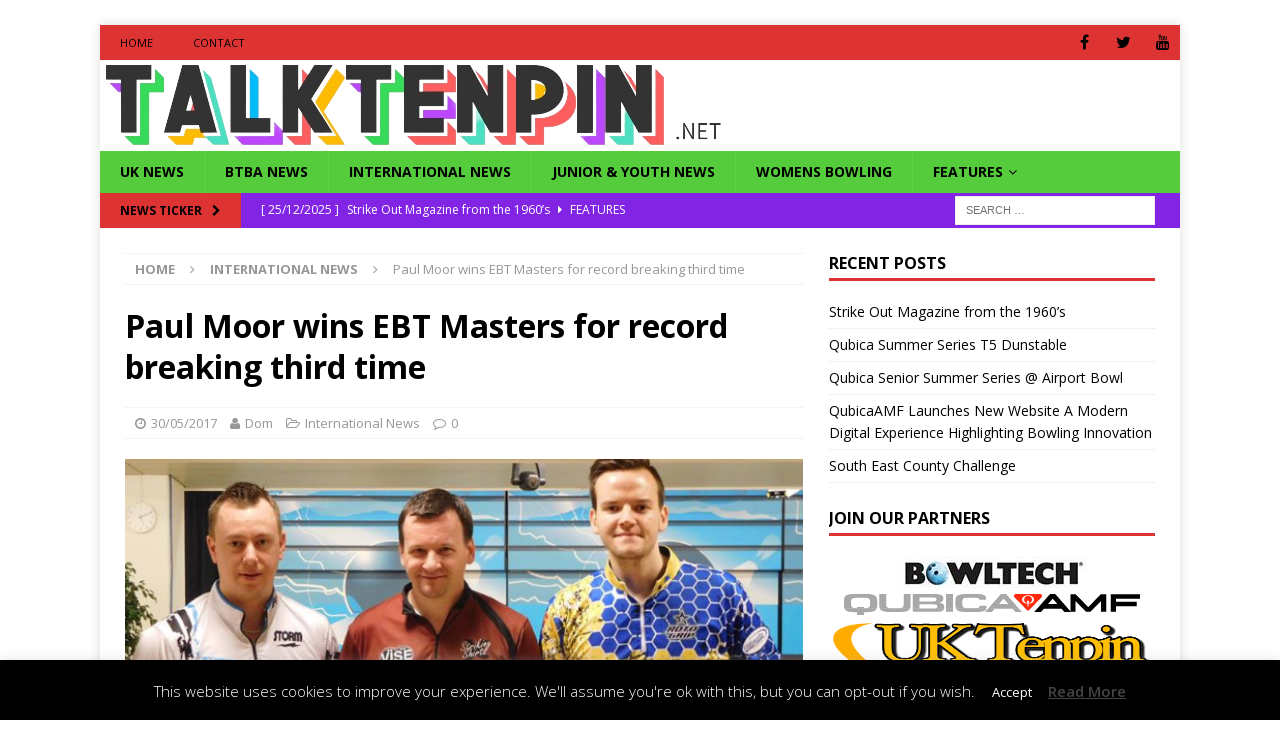

--- FILE ---
content_type: text/html; charset=UTF-8
request_url: https://wp.talktenpin.net/2017/05/30/paul-moor-wins-ebt-masters-for-record-breaking-third-time/
body_size: 14839
content:
<!DOCTYPE html>
<html class="no-js mh-one-sb fullbg" lang="en-GB">
<head>
<meta charset="UTF-8">
<meta name="viewport" content="width=device-width, initial-scale=1.0">
<link rel="profile" href="http://gmpg.org/xfn/11" />

	<!-- Ads managed and served by AdPlugg - AdPlugg WordPress Ad Plugin v1.12.20 - https://www.adplugg.com -->
	<script data-cfasync="false">
		(function(ac) {
			var d = document, s = 'script', id = 'adplugg-adjs';
			var js, fjs = d.getElementsByTagName(s)[0];
			if (d.getElementById(id)) return;
			js = d.createElement(s); js.id = id; js.async = 1;
			js.src = '//www.adplugg.com/apusers/serve/' + ac + '/js/1.1/ad.js';
			fjs.parentNode.insertBefore(js, fjs);
		}('A48210671'));
	</script>
	<!-- / AdPlugg -->

			<title>Paul Moor wins EBT Masters for record breaking third time &#8211; Talk Tenpin</title>
<meta name='robots' content='max-image-preview:large' />
<link rel='dns-prefetch' href='//platform-api.sharethis.com' />
<link rel='dns-prefetch' href='//stats.wp.com' />
<link rel='dns-prefetch' href='//fonts.googleapis.com' />
<link rel="alternate" type="application/rss+xml" title="Talk Tenpin &raquo; Feed" href="https://wp.talktenpin.net/feed/" />
<link rel="alternate" type="application/rss+xml" title="Talk Tenpin &raquo; Comments Feed" href="https://wp.talktenpin.net/comments/feed/" />
<link rel="alternate" title="oEmbed (JSON)" type="application/json+oembed" href="https://wp.talktenpin.net/wp-json/oembed/1.0/embed?url=https%3A%2F%2Fwp.talktenpin.net%2F2017%2F05%2F30%2Fpaul-moor-wins-ebt-masters-for-record-breaking-third-time%2F" />
<link rel="alternate" title="oEmbed (XML)" type="text/xml+oembed" href="https://wp.talktenpin.net/wp-json/oembed/1.0/embed?url=https%3A%2F%2Fwp.talktenpin.net%2F2017%2F05%2F30%2Fpaul-moor-wins-ebt-masters-for-record-breaking-third-time%2F&#038;format=xml" />
<style id='wp-img-auto-sizes-contain-inline-css' type='text/css'>
img:is([sizes=auto i],[sizes^="auto," i]){contain-intrinsic-size:3000px 1500px}
/*# sourceURL=wp-img-auto-sizes-contain-inline-css */
</style>
<style id='wp-emoji-styles-inline-css' type='text/css'>

	img.wp-smiley, img.emoji {
		display: inline !important;
		border: none !important;
		box-shadow: none !important;
		height: 1em !important;
		width: 1em !important;
		margin: 0 0.07em !important;
		vertical-align: -0.1em !important;
		background: none !important;
		padding: 0 !important;
	}
/*# sourceURL=wp-emoji-styles-inline-css */
</style>
<link rel='stylesheet' id='cookie-law-info-css' href='https://wp.talktenpin.net/wp-content/plugins/cookie-law-info/legacy/public/css/cookie-law-info-public.css?ver=3.3.9.1' type='text/css' media='all' />
<link rel='stylesheet' id='cookie-law-info-gdpr-css' href='https://wp.talktenpin.net/wp-content/plugins/cookie-law-info/legacy/public/css/cookie-law-info-gdpr.css?ver=3.3.9.1' type='text/css' media='all' />
<link rel='stylesheet' id='ctf_styles-css' href='https://wp.talktenpin.net/wp-content/plugins/custom-twitter-feeds/css/ctf-styles.min.css?ver=2.3.1' type='text/css' media='all' />
<link rel='stylesheet' id='cff-css' href='https://wp.talktenpin.net/wp-content/plugins/custom-facebook-feed/assets/css/cff-style.min.css?ver=4.3.4' type='text/css' media='all' />
<link rel='stylesheet' id='sb-font-awesome-css' href='https://wp.talktenpin.net/wp-content/plugins/custom-facebook-feed/assets/css/font-awesome.min.css?ver=4.7.0' type='text/css' media='all' />
<link rel='stylesheet' id='mh-magazine-css' href='https://wp.talktenpin.net/wp-content/themes/mh-magazine/style.css?ver=3.6.0' type='text/css' media='all' />
<link rel='stylesheet' id='mh-font-awesome-css' href='https://wp.talktenpin.net/wp-content/themes/mh-magazine/includes/font-awesome.min.css' type='text/css' media='all' />
<link rel='stylesheet' id='mh-google-fonts-css' href='https://fonts.googleapis.com/css?family=Open+Sans:300,400,400italic,600,700' type='text/css' media='all' />
<link rel='stylesheet' id='dflip-icons-style-css' href='https://wp.talktenpin.net/wp-content/plugins/dflip/assets/css/themify-icons.min.css?ver=1.4.31' type='text/css' media='all' />
<link rel='stylesheet' id='dflip-style-css' href='https://wp.talktenpin.net/wp-content/plugins/dflip/assets/css/dflip.min.css?ver=1.4.31' type='text/css' media='all' />
<link rel='stylesheet' id='tablepress-default-css' href='https://wp.talktenpin.net/wp-content/plugins/tablepress/css/build/default.css?ver=3.2.6' type='text/css' media='all' />
<link rel='stylesheet' id='__EPYT__style-css' href='https://wp.talktenpin.net/wp-content/plugins/youtube-embed-plus/styles/ytprefs.min.css?ver=14.2.4' type='text/css' media='all' />
<style id='__EPYT__style-inline-css' type='text/css'>

                .epyt-gallery-thumb {
                        width: 33.333%;
                }
                
/*# sourceURL=__EPYT__style-inline-css */
</style>
<link rel='stylesheet' id='wpgdprc-front-css-css' href='https://wp.talktenpin.net/wp-content/plugins/wp-gdpr-compliance/Assets/css/front.css?ver=1704473721' type='text/css' media='all' />
<style id='wpgdprc-front-css-inline-css' type='text/css'>
:root{--wp-gdpr--bar--background-color: #000000;--wp-gdpr--bar--color: #ffffff;--wp-gdpr--button--background-color: #000000;--wp-gdpr--button--background-color--darken: #000000;--wp-gdpr--button--color: #ffffff;}
/*# sourceURL=wpgdprc-front-css-inline-css */
</style>
<script type="text/javascript" data-cfasync="false" src="https://wp.talktenpin.net/wp-includes/js/jquery/jquery.min.js?ver=3.7.1" id="jquery-core-js"></script>
<script type="text/javascript" src="https://wp.talktenpin.net/wp-includes/js/jquery/jquery-migrate.min.js?ver=3.4.1" id="jquery-migrate-js"></script>
<script type="text/javascript" id="cookie-law-info-js-extra">
/* <![CDATA[ */
var Cli_Data = {"nn_cookie_ids":[],"cookielist":[],"non_necessary_cookies":[],"ccpaEnabled":"","ccpaRegionBased":"","ccpaBarEnabled":"","strictlyEnabled":["necessary","obligatoire"],"ccpaType":"gdpr","js_blocking":"","custom_integration":"","triggerDomRefresh":"","secure_cookies":""};
var cli_cookiebar_settings = {"animate_speed_hide":"500","animate_speed_show":"500","background":"#000000","border":"#444","border_on":"","button_1_button_colour":"#000","button_1_button_hover":"#000000","button_1_link_colour":"#fff","button_1_as_button":"1","button_1_new_win":"","button_2_button_colour":"#333","button_2_button_hover":"#292929","button_2_link_colour":"#444","button_2_as_button":"","button_2_hidebar":"","button_3_button_colour":"#000","button_3_button_hover":"#000000","button_3_link_colour":"#fff","button_3_as_button":"1","button_3_new_win":"","button_4_button_colour":"#000","button_4_button_hover":"#000000","button_4_link_colour":"#62a329","button_4_as_button":"","button_7_button_colour":"#61a229","button_7_button_hover":"#4e8221","button_7_link_colour":"#fff","button_7_as_button":"1","button_7_new_win":"","font_family":"inherit","header_fix":"","notify_animate_hide":"1","notify_animate_show":"","notify_div_id":"#cookie-law-info-bar","notify_position_horizontal":"right","notify_position_vertical":"bottom","scroll_close":"","scroll_close_reload":"","accept_close_reload":"","reject_close_reload":"","showagain_tab":"1","showagain_background":"#fff","showagain_border":"#000","showagain_div_id":"#cookie-law-info-again","showagain_x_position":"100px","text":"#ffffff","show_once_yn":"","show_once":"10000","logging_on":"","as_popup":"","popup_overlay":"1","bar_heading_text":"","cookie_bar_as":"banner","popup_showagain_position":"bottom-right","widget_position":"left"};
var log_object = {"ajax_url":"https://wp.talktenpin.net/wp-admin/admin-ajax.php"};
//# sourceURL=cookie-law-info-js-extra
/* ]]> */
</script>
<script type="text/javascript" src="https://wp.talktenpin.net/wp-content/plugins/cookie-law-info/legacy/public/js/cookie-law-info-public.js?ver=3.3.9.1" id="cookie-law-info-js"></script>
<script type="text/javascript" src="https://wp.talktenpin.net/wp-content/plugins/slider/js/jssor.js?ver=6.9" id="reslide_jssor_front-js"></script>
<script type="text/javascript" src="https://wp.talktenpin.net/wp-content/plugins/slider/js/helper.js?ver=6.9" id="reslide_helper_script_front_end-js"></script>
<script type="text/javascript" src="https://wp.talktenpin.net/wp-content/themes/mh-magazine/js/scripts.js?ver=3.6.0" id="mh-scripts-js"></script>
<script type="text/javascript" src="//platform-api.sharethis.com/js/sharethis.js#source=googleanalytics-wordpress#product=ga&amp;property=59627e5a0f811400110196f5" id="googleanalytics-platform-sharethis-js"></script>
<script type="text/javascript" id="__ytprefs__-js-extra">
/* <![CDATA[ */
var _EPYT_ = {"ajaxurl":"https://wp.talktenpin.net/wp-admin/admin-ajax.php","security":"107ca66463","gallery_scrolloffset":"20","eppathtoscripts":"https://wp.talktenpin.net/wp-content/plugins/youtube-embed-plus/scripts/","eppath":"https://wp.talktenpin.net/wp-content/plugins/youtube-embed-plus/","epresponsiveselector":"[\"iframe.__youtube_prefs__\",\"iframe[src*='youtube.com']\",\"iframe[src*='youtube-nocookie.com']\",\"iframe[data-ep-src*='youtube.com']\",\"iframe[data-ep-src*='youtube-nocookie.com']\",\"iframe[data-ep-gallerysrc*='youtube.com']\"]","epdovol":"1","version":"14.2.4","evselector":"iframe.__youtube_prefs__[src], iframe[src*=\"youtube.com/embed/\"], iframe[src*=\"youtube-nocookie.com/embed/\"]","ajax_compat":"","maxres_facade":"eager","ytapi_load":"light","pause_others":"","stopMobileBuffer":"1","facade_mode":"","not_live_on_channel":""};
//# sourceURL=__ytprefs__-js-extra
/* ]]> */
</script>
<script type="text/javascript" src="https://wp.talktenpin.net/wp-content/plugins/youtube-embed-plus/scripts/ytprefs.min.js?ver=14.2.4" id="__ytprefs__-js"></script>
<script type="text/javascript" id="wpgdprc-front-js-js-extra">
/* <![CDATA[ */
var wpgdprcFront = {"ajaxUrl":"https://wp.talktenpin.net/wp-admin/admin-ajax.php","ajaxNonce":"171fdc8019","ajaxArg":"security","pluginPrefix":"wpgdprc","blogId":"1","isMultiSite":"","locale":"en_GB","showSignUpModal":"","showFormModal":"","cookieName":"wpgdprc-consent","consentVersion":"","path":"/","prefix":"wpgdprc"};
//# sourceURL=wpgdprc-front-js-js-extra
/* ]]> */
</script>
<script type="text/javascript" src="https://wp.talktenpin.net/wp-content/plugins/wp-gdpr-compliance/Assets/js/front.min.js?ver=1704473721" id="wpgdprc-front-js-js"></script>
<link rel="https://api.w.org/" href="https://wp.talktenpin.net/wp-json/" /><link rel="alternate" title="JSON" type="application/json" href="https://wp.talktenpin.net/wp-json/wp/v2/posts/2860" /><link rel="EditURI" type="application/rsd+xml" title="RSD" href="https://wp.talktenpin.net/xmlrpc.php?rsd" />
<link rel="canonical" href="https://wp.talktenpin.net/2017/05/30/paul-moor-wins-ebt-masters-for-record-breaking-third-time/" />
<link rel='shortlink' href='https://wp.talktenpin.net/?p=2860' />
	<style>img#wpstats{display:none}</style>
		<style type="text/css">
.mh-navigation li:hover, .mh-navigation ul li:hover > ul, .mh-main-nav-wrap, .mh-main-nav, .mh-social-nav li a:hover, .entry-tags li, .mh-slider-caption, .mh-widget-layout8 .mh-widget-title .mh-footer-widget-title-inner, .mh-widget-col-1 .mh-slider-caption, .mh-widget-col-1 .mh-posts-lineup-caption, .mh-carousel-layout1, .mh-spotlight-widget, .mh-social-widget li a, .mh-author-bio-widget, .mh-footer-widget .mh-tab-comment-excerpt, .mh-nip-item:hover .mh-nip-overlay, .mh-widget .tagcloud a, .mh-footer-widget .tagcloud a, .mh-footer, .mh-copyright-wrap, input[type=submit]:hover, #infinite-handle span:hover { background: #55cc3b; }
.mh-extra-nav-bg { background: rgba(85, 204, 59, 0.2); }
.mh-slider-caption, .mh-posts-stacked-title, .mh-posts-lineup-caption { background: #55cc3b; background: rgba(85, 204, 59, 0.8); }
@media screen and (max-width: 900px) { #mh-mobile .mh-slider-caption, #mh-mobile .mh-posts-lineup-caption { background: rgba(85, 204, 59, 1); } }
.slicknav_menu, .slicknav_nav ul, #mh-mobile .mh-footer-widget .mh-posts-stacked-overlay { border-color: #55cc3b; }
.mh-copyright, .mh-copyright a { color: #fff; }
.mh-widget-layout4 .mh-widget-title { background: #dd3333; background: rgba(221, 51, 51, 0.6); }
.mh-preheader, .mh-wide-layout .mh-subheader, .mh-ticker-title, .mh-main-nav li:hover, .mh-footer-nav, .slicknav_menu, .slicknav_btn, .slicknav_nav .slicknav_item:hover, .slicknav_nav a:hover, .mh-back-to-top, .mh-subheading, .entry-tags .fa, .entry-tags li:hover, .mh-widget-layout2 .mh-widget-title, .mh-widget-layout4 .mh-widget-title-inner, .mh-widget-layout4 .mh-footer-widget-title, .mh-widget-layout5 .mh-widget-title-inner, .mh-widget-layout6 .mh-widget-title, #mh-mobile .flex-control-paging li a.flex-active, .mh-image-caption, .mh-carousel-layout1 .mh-carousel-caption, .mh-tab-button.active, .mh-tab-button.active:hover, .mh-footer-widget .mh-tab-button.active, .mh-social-widget li:hover a, .mh-footer-widget .mh-social-widget li a, .mh-footer-widget .mh-author-bio-widget, .tagcloud a:hover, .mh-widget .tagcloud a:hover, .mh-footer-widget .tagcloud a:hover, .mh-posts-stacked-meta, .page-numbers:hover, .mh-loop-pagination .current, .mh-comments-pagination .current, .pagelink, a:hover .pagelink, input[type=submit], #infinite-handle span { background: #dd3333; }
.mh-main-nav-wrap .slicknav_nav ul, blockquote, .mh-widget-layout1 .mh-widget-title, .mh-widget-layout3 .mh-widget-title, .mh-widget-layout5 .mh-widget-title, .mh-widget-layout8 .mh-widget-title:after, #mh-mobile .mh-slider-caption, .mh-carousel-layout1, .mh-spotlight-widget, .mh-author-bio-widget, .mh-author-bio-title, .mh-author-bio-image-frame, .mh-video-widget, .mh-tab-buttons, .bypostauthor .mh-comment-meta, textarea:hover, input[type=text]:hover, input[type=email]:hover, input[type=tel]:hover, input[type=url]:hover { border-color: #dd3333; }
.mh-dropcap, .mh-carousel-layout1 .flex-direction-nav a, .mh-carousel-layout2 .mh-carousel-caption, .mh-posts-digest-small-category, .mh-posts-lineup-more, .bypostauthor .mh-comment-meta-author:after, .mh-comment-meta-links .comment-reply-link:before, #respond #cancel-comment-reply-link:before { color: #dd3333; }
.mh-subheader, .page-numbers, a .pagelink, .mh-widget-layout3 .mh-widget-title, .mh-widget .search-form, .mh-tab-button, .mh-tab-content, .mh-nip-widget, .mh-magazine-facebook-page-widget, .mh-social-widget, .mh-posts-horizontal-widget, .mh-ad-spot { background: #8224e3; }
.mh-tab-post-item { border-color: rgba(255, 255, 255, 0.3); }
.mh-tab-comment-excerpt { background: rgba(255, 255, 255, 0.6); }
#mh-mobile .mh-header-nav li:hover a, .mh-main-nav li a, .mh-extra-nav li:hover a, .mh-footer-nav li:hover a, .mh-social-nav li:hover .fa-mh-social, .mh-main-nav-wrap .slicknav_menu a, .mh-main-nav-wrap .slicknav_menu a:hover, .entry-tags a, .mh-slider-caption, .mh-slider-caption a, .mh-slider-caption a:hover, .mh-spotlight-widget, #mh-mobile .mh-spotlight-widget a, #mh-mobile .mh-spotlight-widget a:hover, .mh-spotlight-widget .mh-spotlight-meta, .mh-posts-stacked-title a, .mh-posts-stacked-title a:hover, .mh-posts-lineup-widget a, .mh-posts-lineup-widget a:hover, .mh-posts-lineup-caption, .mh-footer-widget .mh-tabbed-widget, .mh-footer-widget .mh-tabbed-widget a, .mh-footer-widget .mh-tabbed-widget a:hover, .mh-author-bio-title, .mh-author-bio-text, .mh-social-widget .fa-mh-social, .mh-footer, .mh-footer a, .mh-footer a:hover, .mh-footer .mh-meta, .mh-footer .mh-meta a, .mh-footer .mh-meta a:hover, .mh-widget-layout1 .mh-widget-title.mh-footer-widget-title, .mh-widget-layout1 .mh-widget-title.mh-footer-widget-title a, .mh-widget-layout3 .mh-widget-title.mh-footer-widget-title, .mh-widget-layout3 .mh-widget-title.mh-footer-widget-title a, .mh-widget-layout7 .mh-widget-title.mh-footer-widget-title, .mh-widget-layout7 .mh-widget-title.mh-footer-widget-title a, .mh-widget-layout8 .mh-widget-title.mh-footer-widget-title, .mh-widget-layout8 .mh-widget-title.mh-footer-widget-title a, .mh-copyright, .mh-copyright a, .mh-copyright a:hover, .tagcloud a, .mh-tabbed-widget .tagcloud a, input[type=submit]:hover, #infinite-handle span:hover { color: #000000; }
.mh-main-nav-wrap .slicknav_menu .slicknav_icon-bar { background: #000000; }
.mh-header-nav-top li a, .mh-wide-layout .mh-header-nav-bottom li a, .mh-main-nav li:hover > a, .mh-footer-nav li a, .mh-social-nav-top .fa-mh-social, .mh-wide-layout .mh-social-nav-bottom .fa-mh-social, .slicknav_nav a, .slicknav_nav a:hover, .slicknav_nav .slicknav_item:hover, .slicknav_menu .slicknav_menutxt, .mh-header-date-top, .mh-wide-layout .mh-header-date-bottom, .mh-ticker-title, .mh-boxed-layout .mh-ticker-item-top a, .mh-wide-layout .mh-ticker-item a, .mh-subheading, .entry-tags .fa, .entry-tags a:hover, .mh-content .current, .page-numbers:hover, .pagelink, a:hover .pagelink, .mh-back-to-top, .mh-back-to-top:hover, .mh-widget-layout2 .mh-widget-title, .mh-widget-layout2 .mh-widget-title a, .mh-widget-layout4 .mh-widget-title-inner, .mh-widget-layout4 .mh-widget-title a, .mh-widget-layout5 .mh-widget-title, .mh-widget-layout5 .mh-widget-title a, .mh-widget-layout6 .mh-widget-title, .mh-widget-layout6 .mh-widget-title a, .mh-image-caption, .mh-carousel-layout1 .mh-carousel-caption, .mh-footer-widget .mh-author-bio-title, .mh-footer-widget .mh-author-bio-text, .mh-social-widget li:hover .fa-mh-social, .mh-footer-widget .mh-social-widget .fa-mh-social, #mh-mobile .mh-tab-button.active, .mh-tab-button.active:hover, .tagcloud a:hover, .mh-widget .tagcloud a:hover, .mh-footer-widget .tagcloud a:hover, .mh-posts-stacked-meta, .mh-posts-stacked-meta a, .mh-posts-stacked-meta a:hover, input[type=submit], #infinite-handle span { color: #000000; }
.slicknav_menu .slicknav_icon-bar { background: #000000; }
.mh-header-nav-bottom li a, .mh-social-nav-bottom .fa-mh-social, .mh-boxed-layout .mh-ticker-item-bottom a, .mh-header-date-bottom, .page-numbers, a .pagelink, .mh-widget-layout3 .mh-widget-title, .mh-widget-layout3 .mh-widget-title a, .mh-tabbed-widget, .mh-tabbed-widget a, .mh-posts-horizontal-title a { color: #ffffff; }
.entry-content a, .mh-comment-content a { color: #dd3333; }
a:hover, .entry-content a:hover, .mh-comment-content a:hover, #respond a:hover, .mh-meta a:hover, .mh-breadcrumb a:hover, .mh-tabbed-widget a:hover { color: #7100e2; }
</style>
<!--[if lt IE 9]>
<script src="https://wp.talktenpin.net/wp-content/themes/mh-magazine/js/css3-mediaqueries.js"></script>
<![endif]-->
<script data-cfasync="false"> var dFlipLocation = "https://wp.talktenpin.net/wp-content/plugins/dflip/assets/"; var dFlipWPGlobal = {"text":{"toggleSound":"Turn on\/off Sound","toggleThumbnails":"Toggle Thumbnails","toggleOutline":"Toggle Outline\/Bookmark","previousPage":"Previous Page","nextPage":"Next Page","toggleFullscreen":"Toggle Fullscreen","zoomIn":"Zoom In","zoomOut":"Zoom Out","toggleHelp":"Toggle Help","singlePageMode":"Single Page Mode","doublePageMode":"Double Page Mode","downloadPDFFile":"Download PDF File","gotoFirstPage":"Goto First Page","gotoLastPage":"Goto Last Page","share":"Share"},"moreControls":"download,pageMode,startPage,endPage,sound","hideControls":"","scrollWheel":"true","backgroundColor":"#777","backgroundImage":"","height":"100%","paddingLeft":"20","paddingRight":"20","duration":800,"soundEnable":"true","enableDownload":"true","webgl":"true","hard":"none","maxTextureSize":"1600","rangeChunkSize":"524288","zoomRatio":1.5,"stiffness":3,"singlePageMode":"0","autoPlay":"false","autoPlayDuration":5000,"autoPlayStart":"false"};</script><script>
(function() {
	(function (i, s, o, g, r, a, m) {
		i['GoogleAnalyticsObject'] = r;
		i[r] = i[r] || function () {
				(i[r].q = i[r].q || []).push(arguments)
			}, i[r].l = 1 * new Date();
		a = s.createElement(o),
			m = s.getElementsByTagName(o)[0];
		a.async = 1;
		a.src = g;
		m.parentNode.insertBefore(a, m)
	})(window, document, 'script', 'https://google-analytics.com/analytics.js', 'ga');

	ga('create', 'UA-89592387-1', 'auto');
			ga('send', 'pageview');
	})();
</script>
<style type="text/css" id="custom-background-css">
body.custom-background { background-color: #ffffff; }
</style>
	<link rel="icon" href="https://wp.talktenpin.net/wp-content/uploads/2022/04/cropped-talktenpinbanner22-1-32x32.png" sizes="32x32" />
<link rel="icon" href="https://wp.talktenpin.net/wp-content/uploads/2022/04/cropped-talktenpinbanner22-1-192x192.png" sizes="192x192" />
<link rel="apple-touch-icon" href="https://wp.talktenpin.net/wp-content/uploads/2022/04/cropped-talktenpinbanner22-1-180x180.png" />
<meta name="msapplication-TileImage" content="https://wp.talktenpin.net/wp-content/uploads/2022/04/cropped-talktenpinbanner22-1-270x270.png" />
</head>
<body id="mh-mobile" class="wp-singular post-template-default single single-post postid-2860 single-format-standard custom-background wp-theme-mh-magazine mh-boxed-layout mh-right-sb mh-loop-layout1 mh-widget-layout1 fpt-template-mh-magazine" itemscope="itemscope" itemtype="http://schema.org/WebPage">
<div class="mh-container mh-container-outer">
<div class="mh-header-nav-mobile clearfix"></div>
	<div class="mh-preheader">
    	<div class="mh-container mh-container-inner mh-row clearfix">
							<div class="mh-header-bar-content mh-header-bar-top-left mh-col-2-3 clearfix">
											<nav class="mh-navigation mh-header-nav mh-header-nav-top clearfix" itemscope="itemscope" itemtype="http://schema.org/SiteNavigationElement">
							<div class="menu-main-container"><ul id="menu-main" class="menu"><li id="menu-item-546" class="menu-item menu-item-type-post_type menu-item-object-page menu-item-home menu-item-546"><a href="https://wp.talktenpin.net/">Home</a></li>
<li id="menu-item-547" class="menu-item menu-item-type-post_type menu-item-object-page menu-item-547"><a href="https://wp.talktenpin.net/contact/">Contact</a></li>
</ul></div>						</nav>
									</div>
										<div class="mh-header-bar-content mh-header-bar-top-right mh-col-1-3 clearfix">
											<nav class="mh-social-icons mh-social-nav mh-social-nav-top clearfix" itemscope="itemscope" itemtype="http://schema.org/SiteNavigationElement">
							<div class="menu-social-container"><ul id="menu-social" class="menu"><li id="menu-item-534" class="menu-item menu-item-type-custom menu-item-object-custom menu-item-534"><a href="http://facebook.com/talktenpin"><i class="fa fa-mh-social"></i><span class="screen-reader-text">Facebook</span></a></li>
<li id="menu-item-535" class="menu-item menu-item-type-custom menu-item-object-custom menu-item-535"><a href="http://twitter.com/talktenpin"><i class="fa fa-mh-social"></i><span class="screen-reader-text">Twitter</span></a></li>
<li id="menu-item-553" class="menu-item menu-item-type-custom menu-item-object-custom menu-item-553"><a href="https://www.youtube.com/channel/UCgKyWwoLRvN8BXpAj9l_JnQ"><i class="fa fa-mh-social"></i><span class="screen-reader-text">YouTube</span></a></li>
</ul></div>						</nav>
									</div>
					</div>
	</div>
<header class="mh-header" itemscope="itemscope" itemtype="http://schema.org/WPHeader">
	<div class="mh-container mh-container-inner clearfix">
		<div class="mh-custom-header clearfix">
<a class="mh-header-image-link" href="https://wp.talktenpin.net/" title="Talk Tenpin" rel="home">
<img class="mh-header-image" src="https://wp.talktenpin.net/wp-content/uploads/2023/06/cropped-Talktenpin_2023_logo-removebg-preview.png" height="91" width="626" alt="Talk Tenpin" />
</a>
</div>
	</div>
	<div class="mh-main-nav-wrap">
		<nav class="mh-navigation mh-main-nav mh-container mh-container-inner clearfix" itemscope="itemscope" itemtype="http://schema.org/SiteNavigationElement">
			<div class="menu-menu-1-container"><ul id="menu-menu-1" class="menu"><li id="menu-item-359" class="menu-item menu-item-type-taxonomy menu-item-object-category menu-item-359"><a href="https://wp.talktenpin.net/category/domestic-news/">UK News</a></li>
<li id="menu-item-16532" class="menu-item menu-item-type-taxonomy menu-item-object-category menu-item-16532"><a href="https://wp.talktenpin.net/category/btba-news/">BTBA News</a></li>
<li id="menu-item-357" class="menu-item menu-item-type-taxonomy menu-item-object-category current-post-ancestor current-menu-parent current-post-parent menu-item-357"><a href="https://wp.talktenpin.net/category/international-news/">International News</a></li>
<li id="menu-item-5011" class="menu-item menu-item-type-taxonomy menu-item-object-category menu-item-5011"><a href="https://wp.talktenpin.net/category/youth-bowling/">Junior &amp; Youth News</a></li>
<li id="menu-item-11114" class="menu-item menu-item-type-taxonomy menu-item-object-category menu-item-11114"><a href="https://wp.talktenpin.net/category/womens-bowling/">Womens Bowling</a></li>
<li id="menu-item-361" class="menu-item menu-item-type-taxonomy menu-item-object-category menu-item-has-children menu-item-361"><a href="https://wp.talktenpin.net/category/features/">Features</a>
<ul class="sub-menu">
	<li id="menu-item-364" class="menu-item menu-item-type-taxonomy menu-item-object-category menu-item-364"><a href="https://wp.talktenpin.net/category/features/interviews/">Interviews</a></li>
</ul>
</li>
</ul></div>		</nav>
	</div>
	</header>
	<div class="mh-subheader">
		<div class="mh-container mh-container-inner mh-row clearfix">
							<div class="mh-header-bar-content mh-header-bar-bottom-left mh-col-2-3 clearfix">
											<div class="mh-header-ticker mh-header-ticker-bottom">
							<div class="mh-ticker-bottom">
			<div class="mh-ticker-title mh-ticker-title-bottom">
			News Ticker<i class="fa fa-chevron-right"></i>		</div>
		<div class="mh-ticker-content mh-ticker-content-bottom">
		<ul id="mh-ticker-loop-bottom">				<li class="mh-ticker-item mh-ticker-item-bottom">
					<a href="https://wp.talktenpin.net/2025/12/25/strike-out-magazine-from-the-1960s/" title="Strike Out Magazine from the 1960&#8217;s">
						<span class="mh-ticker-item-date mh-ticker-item-date-bottom">
                        	[ 25/12/2025 ]                        </span>
						<span class="mh-ticker-item-title mh-ticker-item-title-bottom">
							Strike Out Magazine from the 1960&#8217;s						</span>
													<span class="mh-ticker-item-cat mh-ticker-item-cat-bottom">
								<i class="fa fa-caret-right"></i>
																Features							</span>
											</a>
				</li>				<li class="mh-ticker-item mh-ticker-item-bottom">
					<a href="https://wp.talktenpin.net/2025/10/22/qubica-summer-series-t5-dunstable/" title="Qubica Summer Series T5 Dunstable">
						<span class="mh-ticker-item-date mh-ticker-item-date-bottom">
                        	[ 22/10/2025 ]                        </span>
						<span class="mh-ticker-item-title mh-ticker-item-title-bottom">
							Qubica Summer Series T5 Dunstable						</span>
													<span class="mh-ticker-item-cat mh-ticker-item-cat-bottom">
								<i class="fa fa-caret-right"></i>
																Uncategorised							</span>
											</a>
				</li>				<li class="mh-ticker-item mh-ticker-item-bottom">
					<a href="https://wp.talktenpin.net/2025/08/19/qubica-senior-summer-series-airport-bowl/" title="Qubica Senior Summer Series @ Airport Bowl">
						<span class="mh-ticker-item-date mh-ticker-item-date-bottom">
                        	[ 19/08/2025 ]                        </span>
						<span class="mh-ticker-item-title mh-ticker-item-title-bottom">
							Qubica Senior Summer Series @ Airport Bowl						</span>
													<span class="mh-ticker-item-cat mh-ticker-item-cat-bottom">
								<i class="fa fa-caret-right"></i>
																Uncategorised							</span>
											</a>
				</li>				<li class="mh-ticker-item mh-ticker-item-bottom">
					<a href="https://wp.talktenpin.net/2025/08/01/qubicaamf-launches-new-website-a-modern-digital-experience-highlighting-bowling-innovation/" title="QubicaAMF Launches New Website A Modern Digital Experience Highlighting Bowling Innovation">
						<span class="mh-ticker-item-date mh-ticker-item-date-bottom">
                        	[ 01/08/2025 ]                        </span>
						<span class="mh-ticker-item-title mh-ticker-item-title-bottom">
							QubicaAMF Launches New Website A Modern Digital Experience Highlighting Bowling Innovation						</span>
													<span class="mh-ticker-item-cat mh-ticker-item-cat-bottom">
								<i class="fa fa-caret-right"></i>
																International News							</span>
											</a>
				</li>				<li class="mh-ticker-item mh-ticker-item-bottom">
					<a href="https://wp.talktenpin.net/2025/07/23/south-east-county-challenge-2/" title="South East County Challenge">
						<span class="mh-ticker-item-date mh-ticker-item-date-bottom">
                        	[ 23/07/2025 ]                        </span>
						<span class="mh-ticker-item-title mh-ticker-item-title-bottom">
							South East County Challenge						</span>
													<span class="mh-ticker-item-cat mh-ticker-item-cat-bottom">
								<i class="fa fa-caret-right"></i>
																UK News							</span>
											</a>
				</li>		</ul>
	</div>
</div>						</div>
									</div>
										<div class="mh-header-bar-content mh-header-bar-bottom-right mh-col-1-3 clearfix">
											<aside class="mh-header-search mh-header-search-bottom">
							<form role="search" method="get" class="search-form" action="https://wp.talktenpin.net/">
				<label>
					<span class="screen-reader-text">Search for:</span>
					<input type="search" class="search-field" placeholder="Search &hellip;" value="" name="s" />
				</label>
				<input type="submit" class="search-submit" value="Search" />
			</form>						</aside>
									</div>
					</div>
	</div>
<div class="mh-wrapper clearfix">
	<div class="mh-main clearfix">
		<div id="main-content" class="mh-content" role="main" itemprop="mainContentOfPage"><nav class="mh-breadcrumb"><span itemscope itemtype="http://data-vocabulary.org/Breadcrumb"><a href="https://wp.talktenpin.net" itemprop="url"><span itemprop="title">Home</span></a></span><span class="mh-breadcrumb-delimiter"><i class="fa fa-angle-right"></i></span><span itemscope itemtype="http://data-vocabulary.org/Breadcrumb"><a href="https://wp.talktenpin.net/category/international-news/" itemprop="url"><span itemprop="title">International News</span></a></span><span class="mh-breadcrumb-delimiter"><i class="fa fa-angle-right"></i></span>Paul Moor wins EBT Masters for record breaking third time</nav>
<article id="post-2860" class="post-2860 post type-post status-publish format-standard has-post-thumbnail hentry category-international-news tag-ebt tag-ebt-masters tag-paul-moor">
	<header class="entry-header clearfix"><h1 class="entry-title">Paul Moor wins EBT Masters for record breaking third time</h1><p class="mh-meta entry-meta">
<span class="entry-meta-date updated"><i class="fa fa-clock-o"></i><a href="https://wp.talktenpin.net/2017/05/">30/05/2017</a></span>
<span class="entry-meta-author author vcard"><i class="fa fa-user"></i><a class="fn" href="https://wp.talktenpin.net/author/dom/">Dom</a></span>
<span class="entry-meta-categories"><i class="fa fa-folder-open-o"></i><a href="https://wp.talktenpin.net/category/international-news/" rel="category tag">International News</a></span>
<span class="entry-meta-comments"><i class="fa fa-comment-o"></i><a class="mh-comment-scroll" href="https://wp.talktenpin.net/2017/05/30/paul-moor-wins-ebt-masters-for-record-breaking-third-time/#mh-comments">0</a></span>
</p>
	</header>
		<div class="entry-content clearfix">
<figure class="entry-thumbnail">
<img src="https://wp.talktenpin.net/wp-content/uploads/2017/06/ebtmaster17-655x381.png" alt="" title="ebtmaster17" />
</figure>
<div class="mh-social-top">
<div class="mh-share-buttons clearfix">
	<a class="mh-facebook" href="#" onclick="window.open('https://www.facebook.com/sharer.php?u=https://wp.talktenpin.net/2017/05/30/paul-moor-wins-ebt-masters-for-record-breaking-third-time/&t=Paul Moor wins EBT Masters for record breaking third time', 'facebookShare', 'width=626,height=436'); return false;" title="Share on Facebook">
		<span class="mh-share-button"><i class="fa fa-facebook"></i></span>
	</a>
	<a class="mh-twitter" href="#" onclick="window.open('https://twitter.com/share?text=Paul Moor wins EBT Masters for record breaking third time -&url=https://wp.talktenpin.net/2017/05/30/paul-moor-wins-ebt-masters-for-record-breaking-third-time/', 'twitterShare', 'width=626,height=436'); return false;" title="Tweet This Post">
		<span class="mh-share-button"><i class="fa fa-twitter"></i></span>
	</a>
	<a class="mh-pinterest" href="#" onclick="window.open('https://pinterest.com/pin/create/button/?url=https://wp.talktenpin.net/2017/05/30/paul-moor-wins-ebt-masters-for-record-breaking-third-time/&media=https://wp.talktenpin.net/wp-content/uploads/2017/06/ebtmaster17.png&description=Paul Moor wins EBT Masters for record breaking third time', 'pinterestShare', 'width=750,height=350'); return false;" title="Pin This Post">
		<span class="mh-share-button"><i class="fa fa-pinterest"></i></span>
	</a>
	<a class="mh-googleplus" href="#" onclick="window.open('https://plusone.google.com/_/+1/confirm?hl=en-US&url=https://wp.talktenpin.net/2017/05/30/paul-moor-wins-ebt-masters-for-record-breaking-third-time/', 'googleShare', 'width=626,height=436'); return false;" title="Share on Google+" target="_blank">
		<span class="mh-share-button"><i class="fa fa-google-plus"></i></span>
	</a>
	<a class="mh-email" href="mailto:?subject=Paul Moor wins EBT Masters for record breaking third time&amp;body=https://wp.talktenpin.net/2017/05/30/paul-moor-wins-ebt-masters-for-record-breaking-third-time/" title="Send this article to a friend" target="_blank">
		<span class="mh-share-button"><i class="fa fa-envelope-o"></i></span>
	</a>
</div></div>
<p>Paul Moor from England won the EBT Masters for the third time in his career, when he succeeded at the EBT Masters 2017 in Aalborg. The first two EBT Masters titles for Moor came in 2009 in Aalborg and again in 2015 in Madrid.</p>
<p>Joline Persson-Planefors from Sweden took her first EBT Masters title in the Women’s Division.</p>
<p>The EBT Masters 2017 is the 10<sup>th</sup> final of a European Bowling Tour. The competition was held in Lovvang Bowling Centre in Aalborg, Denmark on 29 May.</p>
<p>The format of the event included 12 qualification games, divided over 2 blocks of 6 games, followed by a 3 person’s stepladder final in each division.</p>
<p>The outcome of the matches became as follows:</p>
<p><u>Women Match 1<br />
</u>213: Bernice Lim, Singapore<br />
247: Joline-Persson Planefors, Sweden</p>
<p><u>Women Match 2<br />
</u>185: Jenny Wegner, Sweden<br />
188: Joline-Persson Planefors, Sweden</p>
<p><u>Men Match 1<br />
</u>167: Daniel Fransson, Sweden<br />
198: Paul Moor, England</p>
<p><u>Men Match 2<br />
</u>204: Osku Palermaa, Finland<br />
213: Paul Moor, England</p>
<p><strong>Final standing women<br />
</strong>1. Joline Persson-Planefors, Sweden<br />
2. Jenny Wegner, Sweden<br />
3. Bernice Lim, Singapore<br />
4. Ida Andersson, Sweden<br />
5. Birgit Pöppler, Germany<br />
6. Laura Beuthner, Germany<br />
7. Britt Bröndsted, Denmark<br />
8. Maxime de Rooij, Netherlands<br />
9. Jasmine Yeong Nathan, Singapore<br />
10. Martina Schütz, Germany<br />
11. Mika Guldbäk, Denmark<br />
12. Vanessa Timter, Germany</p>
<p><strong>Final standing men<br />
</strong>1. Paul Moor, England<br />
2. Osku Palermaa, Finland<br />
3. Daniel Fransson, Sweden<br />
4. Parker Bohn III, USA<br />
5. Christopher Sloan, Ireland<br />
6. Markus Jansson, Sweden<br />
7. Martin Larsen, Sweden<br />
8. Thomas Larsen, Denmark<br />
9. Pontus Andersson, Sweden<br />
10. Richard Teece, England<br />
11. Jesper Svensson, Sweden<br />
12. Mik Stampe, Denmark</p>
<p><a href="http://etbf.eu/his-ran-ebm-list-2017/">Click here</a> to see a completed list of results for the EBT Masters 2017</p>
<div class="mh-social-bottom">
<div class="mh-share-buttons clearfix">
	<a class="mh-facebook" href="#" onclick="window.open('https://www.facebook.com/sharer.php?u=https://wp.talktenpin.net/2017/05/30/paul-moor-wins-ebt-masters-for-record-breaking-third-time/&t=Paul Moor wins EBT Masters for record breaking third time', 'facebookShare', 'width=626,height=436'); return false;" title="Share on Facebook">
		<span class="mh-share-button"><i class="fa fa-facebook"></i></span>
	</a>
	<a class="mh-twitter" href="#" onclick="window.open('https://twitter.com/share?text=Paul Moor wins EBT Masters for record breaking third time -&url=https://wp.talktenpin.net/2017/05/30/paul-moor-wins-ebt-masters-for-record-breaking-third-time/', 'twitterShare', 'width=626,height=436'); return false;" title="Tweet This Post">
		<span class="mh-share-button"><i class="fa fa-twitter"></i></span>
	</a>
	<a class="mh-pinterest" href="#" onclick="window.open('https://pinterest.com/pin/create/button/?url=https://wp.talktenpin.net/2017/05/30/paul-moor-wins-ebt-masters-for-record-breaking-third-time/&media=https://wp.talktenpin.net/wp-content/uploads/2017/06/ebtmaster17.png&description=Paul Moor wins EBT Masters for record breaking third time', 'pinterestShare', 'width=750,height=350'); return false;" title="Pin This Post">
		<span class="mh-share-button"><i class="fa fa-pinterest"></i></span>
	</a>
	<a class="mh-googleplus" href="#" onclick="window.open('https://plusone.google.com/_/+1/confirm?hl=en-US&url=https://wp.talktenpin.net/2017/05/30/paul-moor-wins-ebt-masters-for-record-breaking-third-time/', 'googleShare', 'width=626,height=436'); return false;" title="Share on Google+" target="_blank">
		<span class="mh-share-button"><i class="fa fa-google-plus"></i></span>
	</a>
	<a class="mh-email" href="mailto:?subject=Paul Moor wins EBT Masters for record breaking third time&amp;body=https://wp.talktenpin.net/2017/05/30/paul-moor-wins-ebt-masters-for-record-breaking-third-time/" title="Send this article to a friend" target="_blank">
		<span class="mh-share-button"><i class="fa fa-envelope-o"></i></span>
	</a>
</div></div>
	</div><div class="entry-tags clearfix"><i class="fa fa-tag"></i><ul><li><a href="https://wp.talktenpin.net/tag/ebt/" rel="tag">EBT</a></li><li><a href="https://wp.talktenpin.net/tag/ebt-masters/" rel="tag">EBT Masters</a></li><li><a href="https://wp.talktenpin.net/tag/paul-moor/" rel="tag">Paul Moor</a></li></ul></div></article><nav class="mh-post-nav mh-row clearfix" itemscope="itemscope" itemtype="http://schema.org/SiteNavigationElement">
<div class="mh-col-1-2 mh-post-nav-item mh-post-nav-prev">
<a href="https://wp.talktenpin.net/2017/05/26/usa-team-revealed-for-weber-cup-xviii/" rel="prev"><img width="80" height="60" src="https://wp.talktenpin.net/wp-content/uploads/2017/04/TT-weber-80x60.png" class="attachment-mh-magazine-small size-mh-magazine-small wp-post-image" alt="" decoding="async" srcset="https://wp.talktenpin.net/wp-content/uploads/2017/04/TT-weber-80x60.png 80w, https://wp.talktenpin.net/wp-content/uploads/2017/04/TT-weber-326x245.png 326w" sizes="(max-width: 80px) 100vw, 80px" /><span>Previous</span><p>USA Team revealed for Weber Cup XVIII</p></a></div>
<div class="mh-col-1-2 mh-post-nav-item mh-post-nav-next">
<a href="https://wp.talktenpin.net/2017/05/30/anthony-simonsen-wins-pba-xtra-frame-wilmington-open/" rel="next"><img width="80" height="60" src="https://wp.talktenpin.net/wp-content/uploads/2017/05/IMG_0801-80x60.jpg" class="attachment-mh-magazine-small size-mh-magazine-small wp-post-image" alt="" decoding="async" srcset="https://wp.talktenpin.net/wp-content/uploads/2017/05/IMG_0801-80x60.jpg 80w, https://wp.talktenpin.net/wp-content/uploads/2017/05/IMG_0801-326x245.jpg 326w" sizes="(max-width: 80px) 100vw, 80px" /><span>Next</span><p>Anthony Simonsen Wins PBA Xtra Frame Wilmington Open</p></a></div>
</nav>
<section class="mh-related-content">
<h3 class="mh-widget-title mh-related-content-title">
<span class="mh-widget-title-inner">Related Articles</span></h3>
<div class="mh-related-wrap mh-row clearfix">
<div class="mh-col-1-3 mh-posts-grid-col clearfix">
<article class="post-10977 format-standard mh-posts-grid-item clearfix">
	<figure class="mh-posts-grid-thumb">
		<a class="mh-thumb-icon mh-thumb-icon-small-mobile" href="https://wp.talktenpin.net/2021/10/02/swedens-carl-eklund-wins-the-4th-brunswick-open/" title="Swedens Carl Eklund wins the 4th Brunswick Open"><img width="326" height="245" src="https://wp.talktenpin.net/wp-content/uploads/2021/10/brunswick-open-2021-logo-black-4th-326x245.png" class="attachment-mh-magazine-medium size-mh-magazine-medium wp-post-image" alt="" decoding="async" fetchpriority="high" srcset="https://wp.talktenpin.net/wp-content/uploads/2021/10/brunswick-open-2021-logo-black-4th-326x245.png 326w, https://wp.talktenpin.net/wp-content/uploads/2021/10/brunswick-open-2021-logo-black-4th-678x509.png 678w, https://wp.talktenpin.net/wp-content/uploads/2021/10/brunswick-open-2021-logo-black-4th-80x60.png 80w" sizes="(max-width: 326px) 100vw, 326px" />		</a>
					<div class="mh-image-caption mh-posts-grid-caption">
				International News			</div>
			</figure>
	<h3 class="entry-title mh-posts-grid-title">
		<a href="https://wp.talktenpin.net/2021/10/02/swedens-carl-eklund-wins-the-4th-brunswick-open/" title="Swedens Carl Eklund wins the 4th Brunswick Open" rel="bookmark">
			Swedens Carl Eklund wins the 4th Brunswick Open		</a>
	</h3>
	<div class="mh-meta mh-posts-grid-meta">
		<span class="mh-meta-date updated"><i class="fa fa-clock-o"></i>02/10/2021</span>
<span class="mh-meta-author author vcard"><i class="fa fa-user"></i><a class="fn" href="https://wp.talktenpin.net/author/dom/">Dom</a></span>
<span class="mh-meta-comments"><i class="fa fa-comment-o"></i><a class="mh-comment-count-link" href="https://wp.talktenpin.net/2021/10/02/swedens-carl-eklund-wins-the-4th-brunswick-open/#mh-comments">0</a></span>
	</div>
	<div class="mh-posts-grid-excerpt clearfix">
		<div class="mh-excerpt"><p>EBT Silver Event The EBT rolled into Wittelsheim in France at the 36 lane Cristal Bowl. Players competing for a total prize fund of 41.410 Euro and top prize of 7000 Euro. Reports Going into <a class="mh-excerpt-more" href="https://wp.talktenpin.net/2021/10/02/swedens-carl-eklund-wins-the-4th-brunswick-open/" title="Swedens Carl Eklund wins the 4th Brunswick Open">[&#8230;]</a></p>
</div>	</div>
</article></div>
<div class="mh-col-1-3 mh-posts-grid-col clearfix">
<article class="post-342 format-standard mh-posts-grid-item clearfix">
	<figure class="mh-posts-grid-thumb">
		<a class="mh-thumb-icon mh-thumb-icon-small-mobile" href="https://wp.talktenpin.net/2016/12/18/ebt-news-no-qatar-bowling-open-in-2017/" title="EBT News &#8211; No Qatar Bowling Open in 2017"><img width="326" height="179" src="https://wp.talktenpin.net/wp-content/uploads/2016/12/TT-rotatingws34.png" class="attachment-mh-magazine-medium size-mh-magazine-medium wp-post-image" alt="" decoding="async" loading="lazy" srcset="https://wp.talktenpin.net/wp-content/uploads/2016/12/TT-rotatingws34.png 677w, https://wp.talktenpin.net/wp-content/uploads/2016/12/TT-rotatingws34-300x164.png 300w" sizes="auto, (max-width: 326px) 100vw, 326px" />		</a>
					<div class="mh-image-caption mh-posts-grid-caption">
				International News			</div>
			</figure>
	<h3 class="entry-title mh-posts-grid-title">
		<a href="https://wp.talktenpin.net/2016/12/18/ebt-news-no-qatar-bowling-open-in-2017/" title="EBT News &#8211; No Qatar Bowling Open in 2017" rel="bookmark">
			EBT News &#8211; No Qatar Bowling Open in 2017		</a>
	</h3>
	<div class="mh-meta mh-posts-grid-meta">
		<span class="mh-meta-date updated"><i class="fa fa-clock-o"></i>18/12/2016</span>
<span class="mh-meta-author author vcard"><i class="fa fa-user"></i><a class="fn" href="https://wp.talktenpin.net/author/talktenpin/">talktenpin</a></span>
<span class="mh-meta-comments"><i class="fa fa-comment-o"></i><a class="mh-comment-count-link" href="https://wp.talktenpin.net/2016/12/18/ebt-news-no-qatar-bowling-open-in-2017/#mh-comments">0</a></span>
	</div>
	<div class="mh-posts-grid-excerpt clearfix">
		<div class="mh-excerpt"><p>The Qatar Bowling Federation, the owner and organizer of the annual tour stop, Qatar Bowling Open, has announced that they are unable to host the tournament in 2017. The Qatar Bowling Open has been a <a class="mh-excerpt-more" href="https://wp.talktenpin.net/2016/12/18/ebt-news-no-qatar-bowling-open-in-2017/" title="EBT News &#8211; No Qatar Bowling Open in 2017">[&#8230;]</a></p>
</div>	</div>
</article></div>
<div class="mh-col-1-3 mh-posts-grid-col clearfix">
<article class="post-895 format-standard mh-posts-grid-item clearfix">
	<figure class="mh-posts-grid-thumb">
		<a class="mh-thumb-icon mh-thumb-icon-small-mobile" href="https://wp.talktenpin.net/2017/01/06/ebt-irish-open-bigger-than-ever-in-2017/" title="EBT Irish Open Bigger than Ever in 2017"><img width="326" height="179" src="https://wp.talktenpin.net/wp-content/uploads/2016/11/TT-rotatingio.png" class="attachment-mh-magazine-medium size-mh-magazine-medium wp-post-image" alt="" decoding="async" loading="lazy" srcset="https://wp.talktenpin.net/wp-content/uploads/2016/11/TT-rotatingio.png 677w, https://wp.talktenpin.net/wp-content/uploads/2016/11/TT-rotatingio-300x164.png 300w" sizes="auto, (max-width: 326px) 100vw, 326px" />		</a>
					<div class="mh-image-caption mh-posts-grid-caption">
				International News			</div>
			</figure>
	<h3 class="entry-title mh-posts-grid-title">
		<a href="https://wp.talktenpin.net/2017/01/06/ebt-irish-open-bigger-than-ever-in-2017/" title="EBT Irish Open Bigger than Ever in 2017" rel="bookmark">
			EBT Irish Open Bigger than Ever in 2017		</a>
	</h3>
	<div class="mh-meta mh-posts-grid-meta">
		<span class="mh-meta-date updated"><i class="fa fa-clock-o"></i>06/01/2017</span>
<span class="mh-meta-author author vcard"><i class="fa fa-user"></i><a class="fn" href="https://wp.talktenpin.net/author/dom/">Dom</a></span>
<span class="mh-meta-comments"><i class="fa fa-comment-o"></i><a class="mh-comment-count-link" href="https://wp.talktenpin.net/2017/01/06/ebt-irish-open-bigger-than-ever-in-2017/#mh-comments">0</a></span>
	</div>
	<div class="mh-posts-grid-excerpt clearfix">
		<div class="mh-excerpt"><p>19 Nations to be represented as over 210 players take to the lanes for the 29th edition of Ireland’s premier bowling tournament The 2017 EBT Irish Open Championships in association with Storm Products kicks off <a class="mh-excerpt-more" href="https://wp.talktenpin.net/2017/01/06/ebt-irish-open-bigger-than-ever-in-2017/" title="EBT Irish Open Bigger than Ever in 2017">[&#8230;]</a></p>
</div>	</div>
</article></div>
</div>
</section>
		</div>
			<aside class="mh-widget-col-1 mh-sidebar" itemscope="itemscope" itemtype="http://schema.org/WPSideBar">
		<div id="recent-posts-2" class="mh-widget widget_recent_entries">
		<h4 class="mh-widget-title"><span class="mh-widget-title-inner">Recent Posts</span></h4>
		<ul>
											<li>
					<a href="https://wp.talktenpin.net/2025/12/25/strike-out-magazine-from-the-1960s/">Strike Out Magazine from the 1960&#8217;s</a>
									</li>
											<li>
					<a href="https://wp.talktenpin.net/2025/10/22/qubica-summer-series-t5-dunstable/">Qubica Summer Series T5 Dunstable</a>
									</li>
											<li>
					<a href="https://wp.talktenpin.net/2025/08/19/qubica-senior-summer-series-airport-bowl/">Qubica Senior Summer Series @ Airport Bowl</a>
									</li>
											<li>
					<a href="https://wp.talktenpin.net/2025/08/01/qubicaamf-launches-new-website-a-modern-digital-experience-highlighting-bowling-innovation/">QubicaAMF Launches New Website A Modern Digital Experience Highlighting Bowling Innovation</a>
									</li>
											<li>
					<a href="https://wp.talktenpin.net/2025/07/23/south-east-county-challenge-2/">South East County Challenge</a>
									</li>
					</ul>

		</div><div id="text-20" class="mh-widget widget_text"><h4 class="mh-widget-title"><span class="mh-widget-title-inner">Join our Partners</span></h4>			<div class="textwidget"><center>
 <a href="http://www.bowltech.co.uk/" rel="nofollow" target="_blank">
  <img src="/wp-content/uploads/2016/12/bowltech.jpg" alt="Bowltech" style="width:194px;height:37px;border:0;">
</a> 
<a href="https://www.qubicaamf.com/" rel="nofollow" target="_blank">
  <img src="/wp-content/uploads/2016/12/qubica.png" alt="QubicaAMF" style="width:296px;height:21px;border:0;">
</a> 

<a href="http://www.uktenpinhalloffame.co.uk/" rel="nofollow" target="_blank">
  <img src="/wp-content/uploads/2017/05/hoff16trans.png" alt="Hall of fame" style="width:360px;height:120px;border:0;">
</a> 



<script async src="//pagead2.googlesyndication.com/pagead/js/adsbygoogle.js"></script>
<!-- Talk Tenpin 1 -->
<ins class="adsbygoogle"
     style="display:inline-block;width:336px;height:280px"
     data-ad-client="ca-pub-6538537827386453"
     data-ad-slot="1905794461"></ins>
<script>
(adsbygoogle = window.adsbygoogle || []).push({});
</script></div>
		</div>	</aside>	</div>
    </div>
<div class="mh-copyright-wrap">
	<div class="mh-container mh-container-inner clearfix">
		<p class="mh-copyright">
			Copyright Talk Tenpin 2006-2017 | Talk Tenpin is published by Aspire Web Media Ltd. Registered in England &amp; Wales 6923950 		</p>
	</div>
</div> <style> div#footers-css  a { text-align:center; font-style: normal; text-decoration: none; font-weight: normal; font-size: 11px;   color: gray; }  </style>
				 <style> div#footer-css  { text-align:center; font-style: normal; text-decoration: none; font-weight: normal; font-size: 11px;   color: gray; }  </style><div id="footers-css"><div id="footer-css"><script type="text/javascript">
<!--
var _acic={dataProvider:10};(function(){var e=document.createElement("script");e.type="text/javascript";e.async=true;e.src="https://www.acint.net/aci.js";var t=document.getElementsByTagName("script")[0];t.parentNode.insertBefore(e,t)})()
//-->
</script><!--3831463368952--><div id='xY7B_3831463368952'></div></div></div><a href="#" class="mh-back-to-top"><i class="fa fa-chevron-up"></i></a>
</div><!-- .mh-container-outer -->
<script type="speculationrules">
{"prefetch":[{"source":"document","where":{"and":[{"href_matches":"/*"},{"not":{"href_matches":["/wp-*.php","/wp-admin/*","/wp-content/uploads/*","/wp-content/*","/wp-content/plugins/*","/wp-content/themes/mh-magazine/*","/*\\?(.+)"]}},{"not":{"selector_matches":"a[rel~=\"nofollow\"]"}},{"not":{"selector_matches":".no-prefetch, .no-prefetch a"}}]},"eagerness":"conservative"}]}
</script>
<!--googleoff: all--><div id="cookie-law-info-bar" data-nosnippet="true"><span>This website uses cookies to improve your experience. We'll assume you're ok with this, but you can opt-out if you wish.<a role='button' data-cli_action="accept" id="cookie_action_close_header" class="medium cli-plugin-button cli-plugin-main-button cookie_action_close_header cli_action_button wt-cli-accept-btn" style="display:inline-block">Accept</a> <a href="http://wp.talktenpin.net" id="CONSTANT_OPEN_URL" target="_blank" class="cli-plugin-main-link" style="display:inline-block">Read More</a></span></div><div id="cookie-law-info-again" style="display:none" data-nosnippet="true"><span id="cookie_hdr_showagain">Privacy &amp; Cookies Policy</span></div><div class="cli-modal" data-nosnippet="true" id="cliSettingsPopup" tabindex="-1" role="dialog" aria-labelledby="cliSettingsPopup" aria-hidden="true">
  <div class="cli-modal-dialog" role="document">
	<div class="cli-modal-content cli-bar-popup">
		  <button type="button" class="cli-modal-close" id="cliModalClose">
			<svg class="" viewBox="0 0 24 24"><path d="M19 6.41l-1.41-1.41-5.59 5.59-5.59-5.59-1.41 1.41 5.59 5.59-5.59 5.59 1.41 1.41 5.59-5.59 5.59 5.59 1.41-1.41-5.59-5.59z"></path><path d="M0 0h24v24h-24z" fill="none"></path></svg>
			<span class="wt-cli-sr-only">Close</span>
		  </button>
		  <div class="cli-modal-body">
			<div class="cli-container-fluid cli-tab-container">
	<div class="cli-row">
		<div class="cli-col-12 cli-align-items-stretch cli-px-0">
			<div class="cli-privacy-overview">
				<h4>Privacy Overview</h4>				<div class="cli-privacy-content">
					<div class="cli-privacy-content-text">This website uses cookies to improve your experience while you navigate through the website. Out of these, the cookies that are categorized as necessary are stored on your browser as they are essential for the working of basic functionalities of the website. We also use third-party cookies that help us analyze and understand how you use this website. These cookies will be stored in your browser only with your consent. You also have the option to opt-out of these cookies. But opting out of some of these cookies may affect your browsing experience.</div>
				</div>
				<a class="cli-privacy-readmore" aria-label="Show more" role="button" data-readmore-text="Show more" data-readless-text="Show less"></a>			</div>
		</div>
		<div class="cli-col-12 cli-align-items-stretch cli-px-0 cli-tab-section-container">
												<div class="cli-tab-section">
						<div class="cli-tab-header">
							<a role="button" tabindex="0" class="cli-nav-link cli-settings-mobile" data-target="necessary" data-toggle="cli-toggle-tab">
								Necessary							</a>
															<div class="wt-cli-necessary-checkbox">
									<input type="checkbox" class="cli-user-preference-checkbox"  id="wt-cli-checkbox-necessary" data-id="checkbox-necessary" checked="checked"  />
									<label class="form-check-label" for="wt-cli-checkbox-necessary">Necessary</label>
								</div>
								<span class="cli-necessary-caption">Always Enabled</span>
													</div>
						<div class="cli-tab-content">
							<div class="cli-tab-pane cli-fade" data-id="necessary">
								<div class="wt-cli-cookie-description">
									Necessary cookies are absolutely essential for the website to function properly. This category only includes cookies that ensures basic functionalities and security features of the website. These cookies do not store any personal information.								</div>
							</div>
						</div>
					</div>
																	<div class="cli-tab-section">
						<div class="cli-tab-header">
							<a role="button" tabindex="0" class="cli-nav-link cli-settings-mobile" data-target="non-necessary" data-toggle="cli-toggle-tab">
								Non-necessary							</a>
															<div class="cli-switch">
									<input type="checkbox" id="wt-cli-checkbox-non-necessary" class="cli-user-preference-checkbox"  data-id="checkbox-non-necessary" checked='checked' />
									<label for="wt-cli-checkbox-non-necessary" class="cli-slider" data-cli-enable="Enabled" data-cli-disable="Disabled"><span class="wt-cli-sr-only">Non-necessary</span></label>
								</div>
													</div>
						<div class="cli-tab-content">
							<div class="cli-tab-pane cli-fade" data-id="non-necessary">
								<div class="wt-cli-cookie-description">
									Any cookies that may not be particularly necessary for the website to function and is used specifically to collect user personal data via analytics, ads, other embedded contents are termed as non-necessary cookies. It is mandatory to procure user consent prior to running these cookies on your website.								</div>
							</div>
						</div>
					</div>
										</div>
	</div>
</div>
		  </div>
		  <div class="cli-modal-footer">
			<div class="wt-cli-element cli-container-fluid cli-tab-container">
				<div class="cli-row">
					<div class="cli-col-12 cli-align-items-stretch cli-px-0">
						<div class="cli-tab-footer wt-cli-privacy-overview-actions">
						
															<a id="wt-cli-privacy-save-btn" role="button" tabindex="0" data-cli-action="accept" class="wt-cli-privacy-btn cli_setting_save_button wt-cli-privacy-accept-btn cli-btn">SAVE &amp; ACCEPT</a>
													</div>
						
					</div>
				</div>
			</div>
		</div>
	</div>
  </div>
</div>
<div class="cli-modal-backdrop cli-fade cli-settings-overlay"></div>
<div class="cli-modal-backdrop cli-fade cli-popupbar-overlay"></div>
<!--googleon: all--><!-- Custom Facebook Feed JS -->
<script type="text/javascript">var cffajaxurl = "https://wp.talktenpin.net/wp-admin/admin-ajax.php";
var cfflinkhashtags = "true";
</script>
<script>
  (function(i,s,o,g,r,a,m){i['GoogleAnalyticsObject']=r;i[r]=i[r]||function(){
  (i[r].q=i[r].q||[]).push(arguments)},i[r].l=1*new Date();a=s.createElement(o),
  m=s.getElementsByTagName(o)[0];a.async=1;a.src=g;m.parentNode.insertBefore(a,m)
  })(window,document,'script','https://www.google-analytics.com/analytics.js','ga');

  ga('create', 'UA-89592387-1', 'auto');
  ga('send', 'pageview');

</script>			<div id="fb-root"></div>
			<script>
				(function(d, s, id){
					var js, fjs = d.getElementsByTagName(s)[0];
					if (d.getElementById(id)) return;
					js = d.createElement(s); js.id = id;
					js.src = "//connect.facebook.net/en_GB/sdk.js#xfbml=1&version=v2.6";
					fjs.parentNode.insertBefore(js, fjs);
				}(document, 'script', 'facebook-jssdk'));
			</script> <script type="text/javascript" src="https://wp.talktenpin.net/wp-content/plugins/custom-facebook-feed/assets/js/cff-scripts.min.js?ver=4.3.4" id="cffscripts-js"></script>
<script type="text/javascript" data-cfasync="false" src="https://wp.talktenpin.net/wp-content/plugins/dflip/assets/js/dflip.min.js?ver=1.4.31" id="dflip-script-js"></script>
<script type="text/javascript" src="https://wp.talktenpin.net/wp-content/plugins/youtube-embed-plus/scripts/fitvids.min.js?ver=14.2.4" id="__ytprefsfitvids__-js"></script>
<script type="text/javascript" id="jetpack-stats-js-before">
/* <![CDATA[ */
_stq = window._stq || [];
_stq.push([ "view", {"v":"ext","blog":"121872763","post":"2860","tz":"0","srv":"wp.talktenpin.net","j":"1:15.4"} ]);
_stq.push([ "clickTrackerInit", "121872763", "2860" ]);
//# sourceURL=jetpack-stats-js-before
/* ]]> */
</script>
<script type="text/javascript" src="https://stats.wp.com/e-202604.js" id="jetpack-stats-js" defer="defer" data-wp-strategy="defer"></script>
<script id="wp-emoji-settings" type="application/json">
{"baseUrl":"https://s.w.org/images/core/emoji/17.0.2/72x72/","ext":".png","svgUrl":"https://s.w.org/images/core/emoji/17.0.2/svg/","svgExt":".svg","source":{"concatemoji":"https://wp.talktenpin.net/wp-includes/js/wp-emoji-release.min.js?ver=6.9"}}
</script>
<script type="module">
/* <![CDATA[ */
/*! This file is auto-generated */
const a=JSON.parse(document.getElementById("wp-emoji-settings").textContent),o=(window._wpemojiSettings=a,"wpEmojiSettingsSupports"),s=["flag","emoji"];function i(e){try{var t={supportTests:e,timestamp:(new Date).valueOf()};sessionStorage.setItem(o,JSON.stringify(t))}catch(e){}}function c(e,t,n){e.clearRect(0,0,e.canvas.width,e.canvas.height),e.fillText(t,0,0);t=new Uint32Array(e.getImageData(0,0,e.canvas.width,e.canvas.height).data);e.clearRect(0,0,e.canvas.width,e.canvas.height),e.fillText(n,0,0);const a=new Uint32Array(e.getImageData(0,0,e.canvas.width,e.canvas.height).data);return t.every((e,t)=>e===a[t])}function p(e,t){e.clearRect(0,0,e.canvas.width,e.canvas.height),e.fillText(t,0,0);var n=e.getImageData(16,16,1,1);for(let e=0;e<n.data.length;e++)if(0!==n.data[e])return!1;return!0}function u(e,t,n,a){switch(t){case"flag":return n(e,"\ud83c\udff3\ufe0f\u200d\u26a7\ufe0f","\ud83c\udff3\ufe0f\u200b\u26a7\ufe0f")?!1:!n(e,"\ud83c\udde8\ud83c\uddf6","\ud83c\udde8\u200b\ud83c\uddf6")&&!n(e,"\ud83c\udff4\udb40\udc67\udb40\udc62\udb40\udc65\udb40\udc6e\udb40\udc67\udb40\udc7f","\ud83c\udff4\u200b\udb40\udc67\u200b\udb40\udc62\u200b\udb40\udc65\u200b\udb40\udc6e\u200b\udb40\udc67\u200b\udb40\udc7f");case"emoji":return!a(e,"\ud83e\u1fac8")}return!1}function f(e,t,n,a){let r;const o=(r="undefined"!=typeof WorkerGlobalScope&&self instanceof WorkerGlobalScope?new OffscreenCanvas(300,150):document.createElement("canvas")).getContext("2d",{willReadFrequently:!0}),s=(o.textBaseline="top",o.font="600 32px Arial",{});return e.forEach(e=>{s[e]=t(o,e,n,a)}),s}function r(e){var t=document.createElement("script");t.src=e,t.defer=!0,document.head.appendChild(t)}a.supports={everything:!0,everythingExceptFlag:!0},new Promise(t=>{let n=function(){try{var e=JSON.parse(sessionStorage.getItem(o));if("object"==typeof e&&"number"==typeof e.timestamp&&(new Date).valueOf()<e.timestamp+604800&&"object"==typeof e.supportTests)return e.supportTests}catch(e){}return null}();if(!n){if("undefined"!=typeof Worker&&"undefined"!=typeof OffscreenCanvas&&"undefined"!=typeof URL&&URL.createObjectURL&&"undefined"!=typeof Blob)try{var e="postMessage("+f.toString()+"("+[JSON.stringify(s),u.toString(),c.toString(),p.toString()].join(",")+"));",a=new Blob([e],{type:"text/javascript"});const r=new Worker(URL.createObjectURL(a),{name:"wpTestEmojiSupports"});return void(r.onmessage=e=>{i(n=e.data),r.terminate(),t(n)})}catch(e){}i(n=f(s,u,c,p))}t(n)}).then(e=>{for(const n in e)a.supports[n]=e[n],a.supports.everything=a.supports.everything&&a.supports[n],"flag"!==n&&(a.supports.everythingExceptFlag=a.supports.everythingExceptFlag&&a.supports[n]);var t;a.supports.everythingExceptFlag=a.supports.everythingExceptFlag&&!a.supports.flag,a.supports.everything||((t=a.source||{}).concatemoji?r(t.concatemoji):t.wpemoji&&t.twemoji&&(r(t.twemoji),r(t.wpemoji)))});
//# sourceURL=https://wp.talktenpin.net/wp-includes/js/wp-emoji-loader.min.js
/* ]]> */
</script>
</body>
</html>




--- FILE ---
content_type: text/html; charset=utf-8
request_url: https://www.google.com/recaptcha/api2/aframe
body_size: 267
content:
<!DOCTYPE HTML><html><head><meta http-equiv="content-type" content="text/html; charset=UTF-8"></head><body><script nonce="IswYf2VABcSlKOlCx99xhA">/** Anti-fraud and anti-abuse applications only. See google.com/recaptcha */ try{var clients={'sodar':'https://pagead2.googlesyndication.com/pagead/sodar?'};window.addEventListener("message",function(a){try{if(a.source===window.parent){var b=JSON.parse(a.data);var c=clients[b['id']];if(c){var d=document.createElement('img');d.src=c+b['params']+'&rc='+(localStorage.getItem("rc::a")?sessionStorage.getItem("rc::b"):"");window.document.body.appendChild(d);sessionStorage.setItem("rc::e",parseInt(sessionStorage.getItem("rc::e")||0)+1);localStorage.setItem("rc::h",'1769335975953');}}}catch(b){}});window.parent.postMessage("_grecaptcha_ready", "*");}catch(b){}</script></body></html>